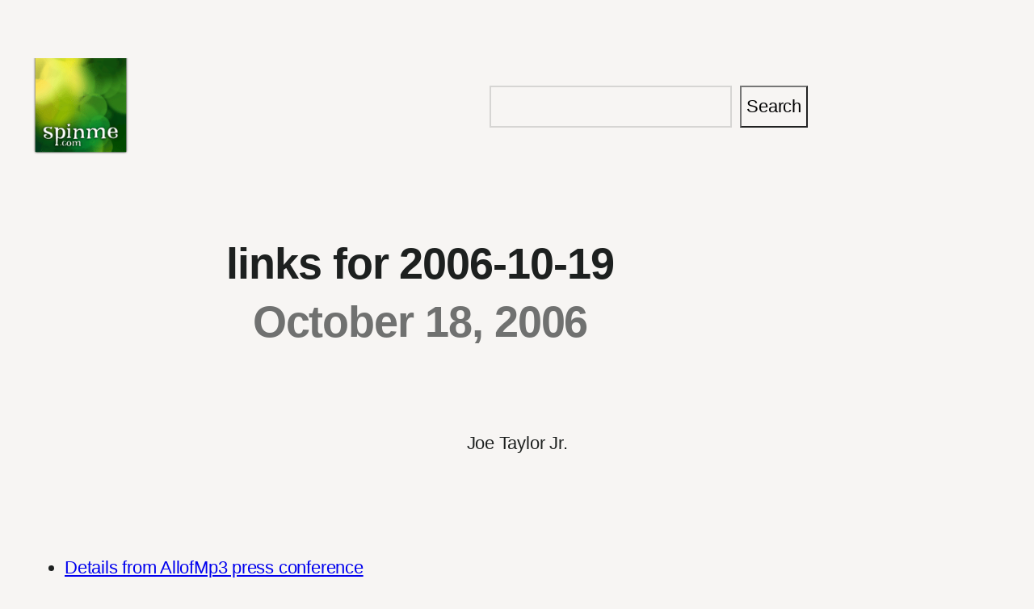

--- FILE ---
content_type: text/css
request_url: https://spinme.com/wp-content/themes/beaumont/style.css?ver=0.2.5
body_size: 2317
content:
/* ---------------------------------------------------------------------------------------------

	Theme Name: Beaumont
    Text Domain: beaumont
	Version: 0.2.5
	Description: Beaumont is a simple block theme for your words. It includes a handful of block patterns to help you create beautiful layouts, ten different theme styles to choose from, and seven different layouts for the blog archive. Demo: https://beaumont.andersnoren.se
	Tags: blog, one-column, custom-background, custom-colors, custom-logo, custom-menu, editor-style, featured-images, sticky-post, threaded-comments, translation-ready, block-styles, wide-blocks, full-site-editing
	Author: Anders Norén
	Author URI: https://andersnoren.se
	Theme URI: https://andersnoren.se/teman/beaumont-wordpress-theme/
	License: GNU General Public License version 2.0
	License URI: http://www.gnu.org/licenses/gpl-2.0.html
	Requires PHP: 5.6
	Tested up to: 6.5

	All files, unless otherwise stated, are released under the GNU General Public License
	version 2.0 (http://www.gnu.org/licenses/gpl-2.0.html)

/* --------------------------------------------------------------------------------------------- */

body {
	-moz-osx-font-smoothing: grayscale;
	-webkit-font-smoothing: antialiased;
}

a { text-underline-offset: .2em; }

/* Input styles */

input, textarea, select, button {
	background-color: inherit;
	border-radius: 0;
	font-family: inherit;
	font-size: inherit;
	font-weight: inherit;
	letter-spacing: inherit;
	margin: 0;
}

input, textarea, select {
	background-color: var( --wp--preset--color--background );
	border: .1rem solid var( --wp--preset--color--secondary );
	box-sizing: border-box;
	color: var( --wp--preset--color--foreground );
	max-width: 100%;
	padding: .5em;
}

::placeholder { 
	color: var( --wp--preset--color--primary ); 
	opacity: 1;
}

label {
	font-size: var( --wp--preset--font-size--small );
	font-weight: 500;
}

/* Editor Post Title */

.editor-post-title__input { 
	text-align: center;
}

/* Background Padding */

h1.has-background, h2.has-background, h3.has-background, h4.has-background, h5.has-background, h6.has-background,p.has-background {
	padding: min( 1em, var(--wp--preset--spacing--40) );
}

:where(.wp-block-group.has-background) {
	padding: min( 2em, var(--wp--preset--spacing--40) );
}

/* ------------------------------------------- */
/*	Typography
/* ------------------------------------------- */

.has-huge-font-size, .has-heading-1-font-size, .has-heading-2-font-size, .has-heading-3-font-size, .has-heading-4-font-size, .has-heading-5-font-size { 
	letter-spacing: var( --wp--custom--typography--letter-spacing--heading );
	line-height: var( --wp--custom--typography--line-height--headings ); 
}

.has-medium-font-size {
	line-height: var( --wp--custom--typography--line-height--body );
}

/* ------------------------------------------- */
/* Helper Classes
/* ------------------------------------------- */

.hide-when-empty:empty { display: none !important; }
.no-shrink { flex-shrink: 0 !important; }

/* ------------------------------------------- */
/* Blocks
/* ------------------------------------------- */

/* Block: Avatar ----------------------------- */

.wp-block-avatar img {
	display: block;
}

/* Block: Calendar --------------------------- */

.wp-block-calendar table caption,
.wp-block-calendar table tbody {
	color: var( --wp--preset--color--foreground );
}

.wp-block-calendar th,
.wp-block-calendar tbody td {
	border-color: var( --wp--preset--color--primary );
}

.wp-block-calendar table th { 
	background-color: var( --wp--preset--color--primary ); 
}

/* Block: Comments --------------------------- */

#cancel-comment-reply-link {
	font-weight: 500;
	letter-spacing: var(--wp--custom--typography--letter-spacing--body);
}

.wp-block-post-comments-form input[type=submit] {
	border-radius: 999px;
	font-size: var( --wp--preset--font-size--small );
}

/* Block: File ------------------------------- */

.wp-block-file {
	align-items: center;
	display: flex;
	justify-content: space-between;
}

:root .wp-block-file__button:not(:only-child) { 
	margin-left: var(--wp--preset--spacing--40); 
}

/* Block: Heading ---------------------------- */

.wp-block-post-content h1:not([style*="margin-top"]):not(:first-child),
.wp-block-post-content h2:not([style*="margin-top"]):not(:first-child),
.wp-block-post-content h3:not([style*="margin-top"]):not(:first-child),
.wp-block-post-content h4:not([style*="margin-top"]):not(:first-child),
.wp-block-post-content h5:not([style*="margin-top"]):not(:first-child),
.wp-block-post-content h6:not([style*="margin-top"]):not(:first-child) {
	margin-top: 1.25em !important;
}

.wp-block-post-content h1:not([style*="margin-bottom"]):not(:last-child),
.wp-block-post-content h2:not([style*="margin-bottom"]):not(:last-child),
.wp-block-post-content h3:not([style*="margin-bottom"]):not(:last-child),
.wp-block-post-content h4:not([style*="margin-bottom"]):not(:last-child),
.wp-block-post-content h5:not([style*="margin-bottom"]):not(:last-child),
.wp-block-post-content h6:not([style*="margin-bottom"]):not(:last-child) {
	margin-bottom: .75em !important;
}

/* Block: Paragraph -------------------------- */

.has-drop-cap:not(:focus):first-letter {
    font-size: 5.3em;
    font-weight: inherit;
	transform: translateY( .06em );
}

/* Block: Post Comments Form ----------------- */

ol.wp-block-comment-template {
	margin: 0;
}

.wp-block-post-comments-form input:not([type=submit]), 
.wp-block-post-comments-form textarea {
	border-color: var( --wp--preset--color--secondary );
}

.required-field-message, .comment-notes {
	display: none;
}

.logged-in-as {
	color: var( --wp--preset--color--primary );
}

.comment-reply-title {
	margin: 0;
}

/* Block: Post Content ----------------------- */

.is-root-container > .alignwide:not(:first-child), .wp-block-post-content > .alignwide:not(:first-child),
.is-root-container > .alignfull:not(:first-child), .wp-block-post-content > .alignfull:not(:first-child) {
	margin-top: 64px;
}

.is-root-container > .alignwide:not(:last-child), .wp-block-post-content > .alignwide:not(:last-child),
.is-root-container > .alignfull:not(:last-child), .wp-block-post-content > .alignfull:not(:last-child) {
	margin-bottom: 64px;
}

/* Block: Post Template ---------------------- */

.wp-block-post-template {
	--wp--style--block-gap: 0;
}

/* Block: Pull Quote ------------------------- */

:root .wp-block-pullquote.alignleft, 
:root .wp-block-pullquote.alignright {
	max-width: min( 316px, 50% );
}

.wp-block-pullquote blockquote p {
	hanging-punctuation: first;
	line-height: inherit;
}

/* Block: Query Pagination ------------------- */

.wp-block-query-pagination > .wp-block-query-pagination-next, 
.wp-block-query-pagination > .wp-block-query-pagination-numbers, 
.wp-block-query-pagination > .wp-block-query-pagination-previous {
	margin-bottom: 0;
}

.wp-block-query-pagination-next:only-child {
	margin-left: auto;
}

.wp-block-query-pagination-numbers {
	display: flex;
	gap: .5em;
}

.wp-block-query-pagination-numbers .current {
	color: var( --wp--preset--color--primary );
}

/* STYLE: VERTICAL SEPARATORS */

.wp-block-query-pagination.is-style-beaumont-vertical-separators {
	border-top: 1px solid var( --wp--preset--color--secondary );
	gap: 0;
}

.wp-block-query-pagination.is-style-beaumont-vertical-separators a,
.wp-block-query-pagination-numbers {
	position: relative;
}

.wp-block-query-pagination.is-style-beaumont-vertical-separators .post-navigation-link-previous a:before,
.wp-block-query-pagination.is-style-beaumont-vertical-separators .post-navigation-link-next a:before {
	position: absolute;
}

.wp-block-query-pagination.is-style-beaumont-vertical-separators .post-navigation-link-previous a:before { content: "←"; }
.wp-block-query-pagination.is-style-beaumont-vertical-separators .post-navigation-link-next a:before { content: "→"; }

/* Horizontal Orientation */

.wp-block-query-pagination.is-style-beaumont-vertical-separators:not(.is-vertical) {
	border-bottom: 1px solid var( --wp--preset--color--secondary );
	gap: 16px;
	padding: 16px 0;
}

.wp-block-query-pagination.is-style-beaumont-vertical-separators:not(.is-vertical) .post-navigation-link-previous a { padding-left: 1.6em; }
.wp-block-query-pagination.is-style-beaumont-vertical-separators:not(.is-vertical) .post-navigation-link-previous a:before { left: 0; }

.wp-block-query-pagination.is-style-beaumont-vertical-separators:not(.is-vertical) .post-navigation-link-next a { padding-right: 1.6em; }
.wp-block-query-pagination.is-style-beaumont-vertical-separators:not(.is-vertical) .post-navigation-link-next a:before { right: 0; }

/* Vertical Orientation */

.wp-block-query-pagination.is-style-beaumont-vertical-separators.is-vertical > *:empty { 
	display: none; 
}

.wp-block-query-pagination.is-style-beaumont-vertical-separators.is-vertical > *:not(:empty) {
	border-bottom: 1px solid var( --wp--preset--color--secondary );
	margin: 0;
	padding: 16px 0;
	width: 100%;
}

.wp-block-query-pagination.is-style-beaumont-vertical-separators.is-vertical .post-navigation-link-previous a,
.wp-block-query-pagination.is-style-beaumont-vertical-separators.is-vertical .post-navigation-link-previous + .wp-block-query-pagination-numbers,
.wp-block-query-pagination.is-style-beaumont-vertical-separators.is-vertical .post-navigation-link-next a {
	box-sizing: border-box;
	padding-left: 1.6em;
}

.wp-block-query-pagination.is-style-beaumont-vertical-separators.is-vertical .post-navigation-link-next a:before,
.wp-block-query-pagination.is-style-beaumont-vertical-separators.is-vertical .post-navigation-link-previous a:before { 
	left: 0;
}

/* Block: Quote ------------------------------ */

blockquote p:first-child { margin-top: 0; }
blockquote p:last-of-type { margin-bottom: 0; }

blockquote cite {
	display: block;
}

/* Block: Separator -------------------------- */

:root hr[class*="is-style-beaumont-diamond"] {
	background-color: transparent !important;
	background: linear-gradient(90deg, currentColor 0%, currentColor calc( 50% - 20px ), transparent calc( 50% - 20px ), transparent calc( 50% + 20px ), currentColor calc( 50% + 20px ), currentColor 100%);
	border: none;
	height: 1px !important;
	overflow: visible;
	position: relative;
}

:root hr.is-style-beaumont-diamond { width: 201px !important; }
:root hr.is-style-beaumont-diamond-wide { width: 100% !important; }

:root hr[class*="is-style-beaumont-diamond"]:before {
	background-color: currentColor;
	content: "";
	display: block;
	position: absolute;
		left: calc( 50% - 3.5px );
		top: calc( 50% - 3.5px );
	height: 7px;
	transform: rotate( 45deg );
	width: 7px;
}

/* Block: Search Form ------------------------ */

.wp-block-search.wp-block-search__button-inside .wp-block-search__inside-wrapper,
.wp-block-search__input {
	border-color: var( --wp--preset--color--secondary );
}

/* SETTING: BUTTON INSIDE */

.wp-block-search__button-inside .wp-block-search__inside-wrapper,
.wp-block-search__button-inside .wp-block-search__input {
	box-sizing: border-box;
	margin: 0;
	padding: .375em .5em .375em .75em !important;
}